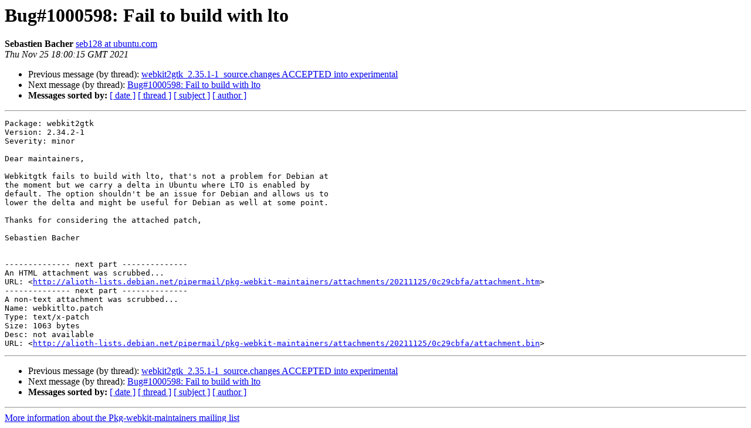

--- FILE ---
content_type: text/html
request_url: https://alioth-lists.debian.net/pipermail/pkg-webkit-maintainers/2021-November/006400.html
body_size: 1324
content:
<!DOCTYPE HTML PUBLIC "-//W3C//DTD HTML 4.01 Transitional//EN">
<HTML>
 <HEAD>
   <TITLE> Bug#1000598: Fail to build with lto
   </TITLE>
   <LINK REL="Index" HREF="index.html" >
   <LINK REL="made" HREF="mailto:pkg-webkit-maintainers%40alioth-lists.debian.net?Subject=Re%3A%20Bug%231000598%3A%20Fail%20to%20build%20with%20lto&In-Reply-To=%3C94ca9820-e845-5e82-9188-833d6fabb2d8%40ubuntu.com%3E">
   <META NAME="robots" CONTENT="index,nofollow">
   <style type="text/css">
       pre {
           white-space: pre-wrap;       /* css-2.1, curent FF, Opera, Safari */
           }
   </style>
   <META http-equiv="Content-Type" content="text/html; charset=us-ascii">
   <LINK REL="Previous"  HREF="006399.html">
   <LINK REL="Next"  HREF="006402.html">
 </HEAD>
 <BODY BGCOLOR="#ffffff">
   <H1>Bug#1000598: Fail to build with lto</H1>
    <B>Sebastien Bacher</B> 
    <A HREF="mailto:pkg-webkit-maintainers%40alioth-lists.debian.net?Subject=Re%3A%20Bug%231000598%3A%20Fail%20to%20build%20with%20lto&In-Reply-To=%3C94ca9820-e845-5e82-9188-833d6fabb2d8%40ubuntu.com%3E"
       TITLE="Bug#1000598: Fail to build with lto">seb128 at ubuntu.com
       </A><BR>
    <I>Thu Nov 25 18:00:15 GMT 2021</I>
    <P><UL>
        <LI>Previous message (by thread): <A HREF="006399.html">webkit2gtk_2.35.1-1_source.changes ACCEPTED into experimental
</A></li>
        <LI>Next message (by thread): <A HREF="006402.html">Bug#1000598: Fail to build with lto
</A></li>
         <LI> <B>Messages sorted by:</B> 
              <a href="date.html#6400">[ date ]</a>
              <a href="thread.html#6400">[ thread ]</a>
              <a href="subject.html#6400">[ subject ]</a>
              <a href="author.html#6400">[ author ]</a>
         </LI>
       </UL>
    <HR>  
<!--beginarticle-->
<PRE>Package: webkit2gtk
Version: 2.34.2-1
Severity: minor

Dear maintainers,

Webkitgtk fails to build with lto, that's not a problem for Debian at 
the moment but we carry a delta in Ubuntu where LTO is enabled by 
default. The option shouldn't be an issue for Debian and allows us to 
lower the delta and might be useful for Debian as well at some point.

Thanks for considering the attached patch,

Sebastien Bacher


-------------- next part --------------
An HTML attachment was scrubbed...
URL: &lt;<A HREF="http://alioth-lists.debian.net/pipermail/pkg-webkit-maintainers/attachments/20211125/0c29cbfa/attachment.htm">http://alioth-lists.debian.net/pipermail/pkg-webkit-maintainers/attachments/20211125/0c29cbfa/attachment.htm</A>&gt;
-------------- next part --------------
A non-text attachment was scrubbed...
Name: webkitlto.patch
Type: text/x-patch
Size: 1063 bytes
Desc: not available
URL: &lt;<A HREF="http://alioth-lists.debian.net/pipermail/pkg-webkit-maintainers/attachments/20211125/0c29cbfa/attachment.bin">http://alioth-lists.debian.net/pipermail/pkg-webkit-maintainers/attachments/20211125/0c29cbfa/attachment.bin</A>&gt;
</PRE>



<!--endarticle-->
    <HR>
    <P><UL>
        <!--threads-->
	<LI>Previous message (by thread): <A HREF="006399.html">webkit2gtk_2.35.1-1_source.changes ACCEPTED into experimental
</A></li>
	<LI>Next message (by thread): <A HREF="006402.html">Bug#1000598: Fail to build with lto
</A></li>
         <LI> <B>Messages sorted by:</B> 
              <a href="date.html#6400">[ date ]</a>
              <a href="thread.html#6400">[ thread ]</a>
              <a href="subject.html#6400">[ subject ]</a>
              <a href="author.html#6400">[ author ]</a>
         </LI>
       </UL>

<hr>
<a href="https://alioth-lists.debian.net/cgi-bin/mailman/listinfo/pkg-webkit-maintainers">More information about the Pkg-webkit-maintainers
mailing list</a><br>
</body></html>
